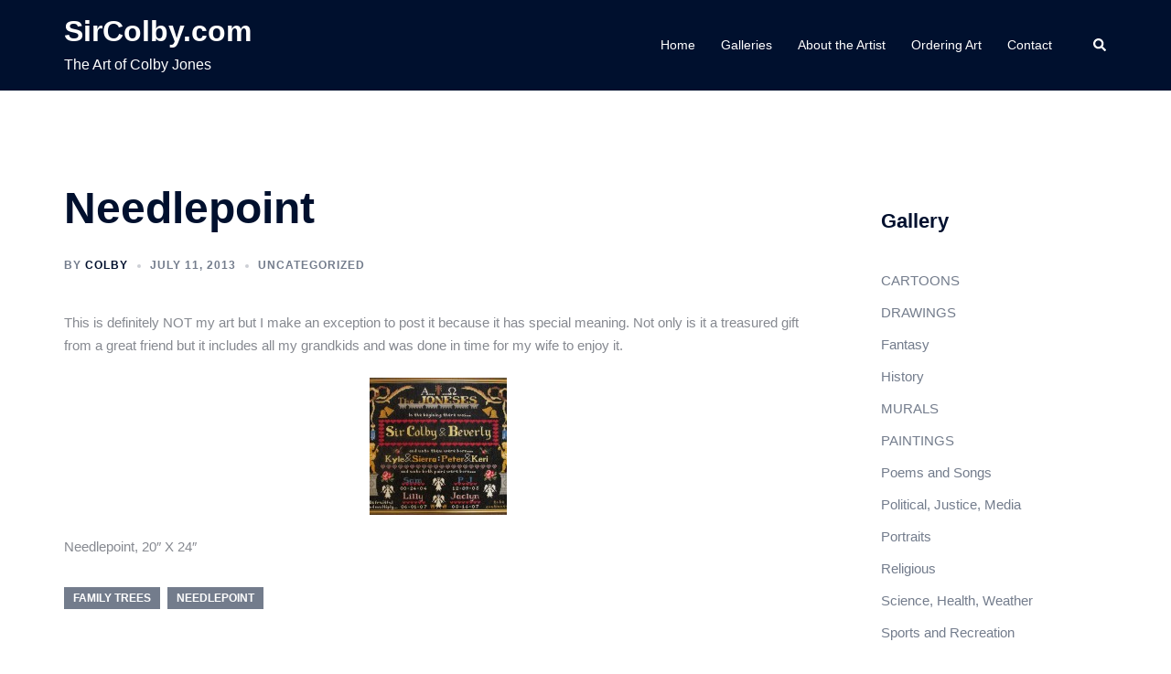

--- FILE ---
content_type: text/html; charset=UTF-8
request_url: http://sircolby.com/uncategorized/needlepoint/
body_size: 17655
content:
<!DOCTYPE html>
<html lang="en-US">
<head>
<meta charset="UTF-8">
<meta name="viewport" content="width=device-width, initial-scale=1">
<link rel="profile" href="http://gmpg.org/xfn/11">
<link rel="pingback" href="http://sircolby.com/xmlrpc.php">

<title>Needlepoint &#8211; SirColby.com</title>
<meta name='robots' content='max-image-preview:large' />
	<style>img:is([sizes="auto" i], [sizes^="auto," i]) { contain-intrinsic-size: 3000px 1500px }</style>
	<link rel="alternate" type="application/rss+xml" title="SirColby.com &raquo; Feed" href="http://sircolby.com/feed/" />
<link rel="alternate" type="application/rss+xml" title="SirColby.com &raquo; Comments Feed" href="http://sircolby.com/comments/feed/" />
<link rel="alternate" type="application/rss+xml" title="SirColby.com &raquo; Needlepoint Comments Feed" href="http://sircolby.com/uncategorized/needlepoint/feed/" />
<script type="text/javascript">
/* <![CDATA[ */
window._wpemojiSettings = {"baseUrl":"https:\/\/s.w.org\/images\/core\/emoji\/16.0.1\/72x72\/","ext":".png","svgUrl":"https:\/\/s.w.org\/images\/core\/emoji\/16.0.1\/svg\/","svgExt":".svg","source":{"concatemoji":"http:\/\/sircolby.com\/wp-includes\/js\/wp-emoji-release.min.js?ver=6.8.3"}};
/*! This file is auto-generated */
!function(s,n){var o,i,e;function c(e){try{var t={supportTests:e,timestamp:(new Date).valueOf()};sessionStorage.setItem(o,JSON.stringify(t))}catch(e){}}function p(e,t,n){e.clearRect(0,0,e.canvas.width,e.canvas.height),e.fillText(t,0,0);var t=new Uint32Array(e.getImageData(0,0,e.canvas.width,e.canvas.height).data),a=(e.clearRect(0,0,e.canvas.width,e.canvas.height),e.fillText(n,0,0),new Uint32Array(e.getImageData(0,0,e.canvas.width,e.canvas.height).data));return t.every(function(e,t){return e===a[t]})}function u(e,t){e.clearRect(0,0,e.canvas.width,e.canvas.height),e.fillText(t,0,0);for(var n=e.getImageData(16,16,1,1),a=0;a<n.data.length;a++)if(0!==n.data[a])return!1;return!0}function f(e,t,n,a){switch(t){case"flag":return n(e,"\ud83c\udff3\ufe0f\u200d\u26a7\ufe0f","\ud83c\udff3\ufe0f\u200b\u26a7\ufe0f")?!1:!n(e,"\ud83c\udde8\ud83c\uddf6","\ud83c\udde8\u200b\ud83c\uddf6")&&!n(e,"\ud83c\udff4\udb40\udc67\udb40\udc62\udb40\udc65\udb40\udc6e\udb40\udc67\udb40\udc7f","\ud83c\udff4\u200b\udb40\udc67\u200b\udb40\udc62\u200b\udb40\udc65\u200b\udb40\udc6e\u200b\udb40\udc67\u200b\udb40\udc7f");case"emoji":return!a(e,"\ud83e\udedf")}return!1}function g(e,t,n,a){var r="undefined"!=typeof WorkerGlobalScope&&self instanceof WorkerGlobalScope?new OffscreenCanvas(300,150):s.createElement("canvas"),o=r.getContext("2d",{willReadFrequently:!0}),i=(o.textBaseline="top",o.font="600 32px Arial",{});return e.forEach(function(e){i[e]=t(o,e,n,a)}),i}function t(e){var t=s.createElement("script");t.src=e,t.defer=!0,s.head.appendChild(t)}"undefined"!=typeof Promise&&(o="wpEmojiSettingsSupports",i=["flag","emoji"],n.supports={everything:!0,everythingExceptFlag:!0},e=new Promise(function(e){s.addEventListener("DOMContentLoaded",e,{once:!0})}),new Promise(function(t){var n=function(){try{var e=JSON.parse(sessionStorage.getItem(o));if("object"==typeof e&&"number"==typeof e.timestamp&&(new Date).valueOf()<e.timestamp+604800&&"object"==typeof e.supportTests)return e.supportTests}catch(e){}return null}();if(!n){if("undefined"!=typeof Worker&&"undefined"!=typeof OffscreenCanvas&&"undefined"!=typeof URL&&URL.createObjectURL&&"undefined"!=typeof Blob)try{var e="postMessage("+g.toString()+"("+[JSON.stringify(i),f.toString(),p.toString(),u.toString()].join(",")+"));",a=new Blob([e],{type:"text/javascript"}),r=new Worker(URL.createObjectURL(a),{name:"wpTestEmojiSupports"});return void(r.onmessage=function(e){c(n=e.data),r.terminate(),t(n)})}catch(e){}c(n=g(i,f,p,u))}t(n)}).then(function(e){for(var t in e)n.supports[t]=e[t],n.supports.everything=n.supports.everything&&n.supports[t],"flag"!==t&&(n.supports.everythingExceptFlag=n.supports.everythingExceptFlag&&n.supports[t]);n.supports.everythingExceptFlag=n.supports.everythingExceptFlag&&!n.supports.flag,n.DOMReady=!1,n.readyCallback=function(){n.DOMReady=!0}}).then(function(){return e}).then(function(){var e;n.supports.everything||(n.readyCallback(),(e=n.source||{}).concatemoji?t(e.concatemoji):e.wpemoji&&e.twemoji&&(t(e.twemoji),t(e.wpemoji)))}))}((window,document),window._wpemojiSettings);
/* ]]> */
</script>
<link rel='stylesheet' id='st-stylesheet-css' href='http://sircolby.com/wp-content/plugins/sydney-toolbox/css/styles.min.css?ver=20220107' type='text/css' media='all' />
<link rel='stylesheet' id='sydney-bootstrap-css' href='http://sircolby.com/wp-content/themes/sydney/css/bootstrap/bootstrap.min.css?ver=1' type='text/css' media='all' />
<style id='wp-emoji-styles-inline-css' type='text/css'>

	img.wp-smiley, img.emoji {
		display: inline !important;
		border: none !important;
		box-shadow: none !important;
		height: 1em !important;
		width: 1em !important;
		margin: 0 0.07em !important;
		vertical-align: -0.1em !important;
		background: none !important;
		padding: 0 !important;
	}
</style>
<link rel='stylesheet' id='wp-block-library-css' href='http://sircolby.com/wp-includes/css/dist/block-library/style.min.css?ver=6.8.3' type='text/css' media='all' />
<style id='classic-theme-styles-inline-css' type='text/css'>
/*! This file is auto-generated */
.wp-block-button__link{color:#fff;background-color:#32373c;border-radius:9999px;box-shadow:none;text-decoration:none;padding:calc(.667em + 2px) calc(1.333em + 2px);font-size:1.125em}.wp-block-file__button{background:#32373c;color:#fff;text-decoration:none}
</style>
<style id='global-styles-inline-css' type='text/css'>
:root{--wp--preset--aspect-ratio--square: 1;--wp--preset--aspect-ratio--4-3: 4/3;--wp--preset--aspect-ratio--3-4: 3/4;--wp--preset--aspect-ratio--3-2: 3/2;--wp--preset--aspect-ratio--2-3: 2/3;--wp--preset--aspect-ratio--16-9: 16/9;--wp--preset--aspect-ratio--9-16: 9/16;--wp--preset--color--black: #000000;--wp--preset--color--cyan-bluish-gray: #abb8c3;--wp--preset--color--white: #ffffff;--wp--preset--color--pale-pink: #f78da7;--wp--preset--color--vivid-red: #cf2e2e;--wp--preset--color--luminous-vivid-orange: #ff6900;--wp--preset--color--luminous-vivid-amber: #fcb900;--wp--preset--color--light-green-cyan: #7bdcb5;--wp--preset--color--vivid-green-cyan: #00d084;--wp--preset--color--pale-cyan-blue: #8ed1fc;--wp--preset--color--vivid-cyan-blue: #0693e3;--wp--preset--color--vivid-purple: #9b51e0;--wp--preset--gradient--vivid-cyan-blue-to-vivid-purple: linear-gradient(135deg,rgba(6,147,227,1) 0%,rgb(155,81,224) 100%);--wp--preset--gradient--light-green-cyan-to-vivid-green-cyan: linear-gradient(135deg,rgb(122,220,180) 0%,rgb(0,208,130) 100%);--wp--preset--gradient--luminous-vivid-amber-to-luminous-vivid-orange: linear-gradient(135deg,rgba(252,185,0,1) 0%,rgba(255,105,0,1) 100%);--wp--preset--gradient--luminous-vivid-orange-to-vivid-red: linear-gradient(135deg,rgba(255,105,0,1) 0%,rgb(207,46,46) 100%);--wp--preset--gradient--very-light-gray-to-cyan-bluish-gray: linear-gradient(135deg,rgb(238,238,238) 0%,rgb(169,184,195) 100%);--wp--preset--gradient--cool-to-warm-spectrum: linear-gradient(135deg,rgb(74,234,220) 0%,rgb(151,120,209) 20%,rgb(207,42,186) 40%,rgb(238,44,130) 60%,rgb(251,105,98) 80%,rgb(254,248,76) 100%);--wp--preset--gradient--blush-light-purple: linear-gradient(135deg,rgb(255,206,236) 0%,rgb(152,150,240) 100%);--wp--preset--gradient--blush-bordeaux: linear-gradient(135deg,rgb(254,205,165) 0%,rgb(254,45,45) 50%,rgb(107,0,62) 100%);--wp--preset--gradient--luminous-dusk: linear-gradient(135deg,rgb(255,203,112) 0%,rgb(199,81,192) 50%,rgb(65,88,208) 100%);--wp--preset--gradient--pale-ocean: linear-gradient(135deg,rgb(255,245,203) 0%,rgb(182,227,212) 50%,rgb(51,167,181) 100%);--wp--preset--gradient--electric-grass: linear-gradient(135deg,rgb(202,248,128) 0%,rgb(113,206,126) 100%);--wp--preset--gradient--midnight: linear-gradient(135deg,rgb(2,3,129) 0%,rgb(40,116,252) 100%);--wp--preset--font-size--small: 13px;--wp--preset--font-size--medium: 20px;--wp--preset--font-size--large: 36px;--wp--preset--font-size--x-large: 42px;--wp--preset--spacing--20: 0.44rem;--wp--preset--spacing--30: 0.67rem;--wp--preset--spacing--40: 1rem;--wp--preset--spacing--50: 1.5rem;--wp--preset--spacing--60: 2.25rem;--wp--preset--spacing--70: 3.38rem;--wp--preset--spacing--80: 5.06rem;--wp--preset--shadow--natural: 6px 6px 9px rgba(0, 0, 0, 0.2);--wp--preset--shadow--deep: 12px 12px 50px rgba(0, 0, 0, 0.4);--wp--preset--shadow--sharp: 6px 6px 0px rgba(0, 0, 0, 0.2);--wp--preset--shadow--outlined: 6px 6px 0px -3px rgba(255, 255, 255, 1), 6px 6px rgba(0, 0, 0, 1);--wp--preset--shadow--crisp: 6px 6px 0px rgba(0, 0, 0, 1);}:where(.is-layout-flex){gap: 0.5em;}:where(.is-layout-grid){gap: 0.5em;}body .is-layout-flex{display: flex;}.is-layout-flex{flex-wrap: wrap;align-items: center;}.is-layout-flex > :is(*, div){margin: 0;}body .is-layout-grid{display: grid;}.is-layout-grid > :is(*, div){margin: 0;}:where(.wp-block-columns.is-layout-flex){gap: 2em;}:where(.wp-block-columns.is-layout-grid){gap: 2em;}:where(.wp-block-post-template.is-layout-flex){gap: 1.25em;}:where(.wp-block-post-template.is-layout-grid){gap: 1.25em;}.has-black-color{color: var(--wp--preset--color--black) !important;}.has-cyan-bluish-gray-color{color: var(--wp--preset--color--cyan-bluish-gray) !important;}.has-white-color{color: var(--wp--preset--color--white) !important;}.has-pale-pink-color{color: var(--wp--preset--color--pale-pink) !important;}.has-vivid-red-color{color: var(--wp--preset--color--vivid-red) !important;}.has-luminous-vivid-orange-color{color: var(--wp--preset--color--luminous-vivid-orange) !important;}.has-luminous-vivid-amber-color{color: var(--wp--preset--color--luminous-vivid-amber) !important;}.has-light-green-cyan-color{color: var(--wp--preset--color--light-green-cyan) !important;}.has-vivid-green-cyan-color{color: var(--wp--preset--color--vivid-green-cyan) !important;}.has-pale-cyan-blue-color{color: var(--wp--preset--color--pale-cyan-blue) !important;}.has-vivid-cyan-blue-color{color: var(--wp--preset--color--vivid-cyan-blue) !important;}.has-vivid-purple-color{color: var(--wp--preset--color--vivid-purple) !important;}.has-black-background-color{background-color: var(--wp--preset--color--black) !important;}.has-cyan-bluish-gray-background-color{background-color: var(--wp--preset--color--cyan-bluish-gray) !important;}.has-white-background-color{background-color: var(--wp--preset--color--white) !important;}.has-pale-pink-background-color{background-color: var(--wp--preset--color--pale-pink) !important;}.has-vivid-red-background-color{background-color: var(--wp--preset--color--vivid-red) !important;}.has-luminous-vivid-orange-background-color{background-color: var(--wp--preset--color--luminous-vivid-orange) !important;}.has-luminous-vivid-amber-background-color{background-color: var(--wp--preset--color--luminous-vivid-amber) !important;}.has-light-green-cyan-background-color{background-color: var(--wp--preset--color--light-green-cyan) !important;}.has-vivid-green-cyan-background-color{background-color: var(--wp--preset--color--vivid-green-cyan) !important;}.has-pale-cyan-blue-background-color{background-color: var(--wp--preset--color--pale-cyan-blue) !important;}.has-vivid-cyan-blue-background-color{background-color: var(--wp--preset--color--vivid-cyan-blue) !important;}.has-vivid-purple-background-color{background-color: var(--wp--preset--color--vivid-purple) !important;}.has-black-border-color{border-color: var(--wp--preset--color--black) !important;}.has-cyan-bluish-gray-border-color{border-color: var(--wp--preset--color--cyan-bluish-gray) !important;}.has-white-border-color{border-color: var(--wp--preset--color--white) !important;}.has-pale-pink-border-color{border-color: var(--wp--preset--color--pale-pink) !important;}.has-vivid-red-border-color{border-color: var(--wp--preset--color--vivid-red) !important;}.has-luminous-vivid-orange-border-color{border-color: var(--wp--preset--color--luminous-vivid-orange) !important;}.has-luminous-vivid-amber-border-color{border-color: var(--wp--preset--color--luminous-vivid-amber) !important;}.has-light-green-cyan-border-color{border-color: var(--wp--preset--color--light-green-cyan) !important;}.has-vivid-green-cyan-border-color{border-color: var(--wp--preset--color--vivid-green-cyan) !important;}.has-pale-cyan-blue-border-color{border-color: var(--wp--preset--color--pale-cyan-blue) !important;}.has-vivid-cyan-blue-border-color{border-color: var(--wp--preset--color--vivid-cyan-blue) !important;}.has-vivid-purple-border-color{border-color: var(--wp--preset--color--vivid-purple) !important;}.has-vivid-cyan-blue-to-vivid-purple-gradient-background{background: var(--wp--preset--gradient--vivid-cyan-blue-to-vivid-purple) !important;}.has-light-green-cyan-to-vivid-green-cyan-gradient-background{background: var(--wp--preset--gradient--light-green-cyan-to-vivid-green-cyan) !important;}.has-luminous-vivid-amber-to-luminous-vivid-orange-gradient-background{background: var(--wp--preset--gradient--luminous-vivid-amber-to-luminous-vivid-orange) !important;}.has-luminous-vivid-orange-to-vivid-red-gradient-background{background: var(--wp--preset--gradient--luminous-vivid-orange-to-vivid-red) !important;}.has-very-light-gray-to-cyan-bluish-gray-gradient-background{background: var(--wp--preset--gradient--very-light-gray-to-cyan-bluish-gray) !important;}.has-cool-to-warm-spectrum-gradient-background{background: var(--wp--preset--gradient--cool-to-warm-spectrum) !important;}.has-blush-light-purple-gradient-background{background: var(--wp--preset--gradient--blush-light-purple) !important;}.has-blush-bordeaux-gradient-background{background: var(--wp--preset--gradient--blush-bordeaux) !important;}.has-luminous-dusk-gradient-background{background: var(--wp--preset--gradient--luminous-dusk) !important;}.has-pale-ocean-gradient-background{background: var(--wp--preset--gradient--pale-ocean) !important;}.has-electric-grass-gradient-background{background: var(--wp--preset--gradient--electric-grass) !important;}.has-midnight-gradient-background{background: var(--wp--preset--gradient--midnight) !important;}.has-small-font-size{font-size: var(--wp--preset--font-size--small) !important;}.has-medium-font-size{font-size: var(--wp--preset--font-size--medium) !important;}.has-large-font-size{font-size: var(--wp--preset--font-size--large) !important;}.has-x-large-font-size{font-size: var(--wp--preset--font-size--x-large) !important;}
:where(.wp-block-post-template.is-layout-flex){gap: 1.25em;}:where(.wp-block-post-template.is-layout-grid){gap: 1.25em;}
:where(.wp-block-columns.is-layout-flex){gap: 2em;}:where(.wp-block-columns.is-layout-grid){gap: 2em;}
:root :where(.wp-block-pullquote){font-size: 1.5em;line-height: 1.6;}
</style>
<link rel='stylesheet' id='wpcf-css' href='http://sircolby.com/wp-content/plugins/wp-contact-form/wpcf.css?ver=20110218' type='text/css' media='all' />
<link rel='stylesheet' id='sydney-style-css' href='http://sircolby.com/wp-content/themes/sydney/style.css?ver=20230821' type='text/css' media='all' />
<!--[if lte IE 9]>
<link rel='stylesheet' id='sydney-ie9-css' href='http://sircolby.com/wp-content/themes/sydney/css/ie9.css?ver=6.8.3' type='text/css' media='all' />
<![endif]-->
<link rel='stylesheet' id='sydney-elementor-css' href='http://sircolby.com/wp-content/themes/sydney/css/components/elementor.min.css?ver=20220824' type='text/css' media='all' />
<link rel='stylesheet' id='sydney-comments-css' href='http://sircolby.com/wp-content/themes/sydney/css/components/comments.min.css?ver=20220824' type='text/css' media='all' />
<link rel='stylesheet' id='sydney-style-min-css' href='http://sircolby.com/wp-content/themes/sydney/css/styles.min.css?ver=20230829' type='text/css' media='all' />
<style id='sydney-style-min-inline-css' type='text/css'>
.site-header{background-color:rgba(38,50,70,0.9);}.woocommerce ul.products li.product{text-align:center;}html{scroll-behavior:smooth;}.header-image{background-size:cover;}.header-image{height:300px;}:root{--sydney-global-color-1:#348929;--sydney-global-color-2:#b73d3d;--sydney-global-color-3:#233452;--sydney-global-color-4:#00102E;--sydney-global-color-5:#737C8C;--sydney-global-color-6:#00102E;--sydney-global-color-7:#F4F5F7;--sydney-global-color-8:#dbdbdb;--sydney-global-color-9:#ffffff;}.llms-student-dashboard .llms-button-secondary:hover,.llms-button-action:hover,.read-more-gt,.widget-area .widget_fp_social a,#mainnav ul li a:hover,.sydney_contact_info_widget span,.roll-team .team-content .name,.roll-team .team-item .team-pop .team-social li:hover a,.roll-infomation li.address:before,.roll-infomation li.phone:before,.roll-infomation li.email:before,.roll-testimonials .name,.roll-button.border,.roll-button:hover,.roll-icon-list .icon i,.roll-icon-list .content h3 a:hover,.roll-icon-box.white .content h3 a,.roll-icon-box .icon i,.roll-icon-box .content h3 a:hover,.switcher-container .switcher-icon a:focus,.go-top:hover,.hentry .meta-post a:hover,#mainnav > ul > li > a.active,#mainnav > ul > li > a:hover,button:hover,input[type="button"]:hover,input[type="reset"]:hover,input[type="submit"]:hover,.text-color,.social-menu-widget a,.social-menu-widget a:hover,.archive .team-social li a,a,h1 a,h2 a,h3 a,h4 a,h5 a,h6 a,.classic-alt .meta-post a,.single .hentry .meta-post a,.content-area.modern .hentry .meta-post span:before,.content-area.modern .post-cat{color:var(--sydney-global-color-1)}.llms-student-dashboard .llms-button-secondary,.llms-button-action,.woocommerce #respond input#submit,.woocommerce a.button,.woocommerce button.button,.woocommerce input.button,.project-filter li a.active,.project-filter li a:hover,.preloader .pre-bounce1,.preloader .pre-bounce2,.roll-team .team-item .team-pop,.roll-progress .progress-animate,.roll-socials li a:hover,.roll-project .project-item .project-pop,.roll-project .project-filter li.active,.roll-project .project-filter li:hover,.roll-button.light:hover,.roll-button.border:hover,.roll-button,.roll-icon-box.white .icon,.owl-theme .owl-controls .owl-page.active span,.owl-theme .owl-controls.clickable .owl-page:hover span,.go-top,.bottom .socials li:hover a,.sidebar .widget:before,.blog-pagination ul li.active,.blog-pagination ul li:hover a,.content-area .hentry:after,.text-slider .maintitle:after,.error-wrap #search-submit:hover,#mainnav .sub-menu li:hover > a,#mainnav ul li ul:after,button,input[type="button"],input[type="reset"],input[type="submit"],.panel-grid-cell .widget-title:after,.cart-amount{background-color:var(--sydney-global-color-1)}.llms-student-dashboard .llms-button-secondary,.llms-student-dashboard .llms-button-secondary:hover,.llms-button-action,.llms-button-action:hover,.roll-socials li a:hover,.roll-socials li a,.roll-button.light:hover,.roll-button.border,.roll-button,.roll-icon-list .icon,.roll-icon-box .icon,.owl-theme .owl-controls .owl-page span,.comment .comment-detail,.widget-tags .tag-list a:hover,.blog-pagination ul li,.error-wrap #search-submit:hover,textarea:focus,input[type="text"]:focus,input[type="password"]:focus,input[type="datetime"]:focus,input[type="datetime-local"]:focus,input[type="date"]:focus,input[type="month"]:focus,input[type="time"]:focus,input[type="week"]:focus,input[type="number"]:focus,input[type="email"]:focus,input[type="url"]:focus,input[type="search"]:focus,input[type="tel"]:focus,input[type="color"]:focus,button,input[type="button"],input[type="reset"],input[type="submit"],.archive .team-social li a{border-color:var(--sydney-global-color-1)}.sydney_contact_info_widget span{fill:var(--sydney-global-color-1);}.go-top:hover svg{stroke:var(--sydney-global-color-1);}.site-header.float-header{background-color:rgba(38,50,70,0.9);}@media only screen and (max-width:1024px){.site-header{background-color:#263246;}}#mainnav ul li a,#mainnav ul li::before{color:#ffffff}#mainnav .sub-menu li a{color:#ffffff}#mainnav .sub-menu li a{background:#263246}.text-slider .maintitle,.text-slider .subtitle{color:#ffffff}body{color:#868990}#secondary{background-color:#ffffff}#secondary,#secondary a{color:#737C8C}.btn-menu .sydney-svg-icon{fill:#ffffff}#mainnav ul li a:hover,.main-header #mainnav .menu > li > a:hover{color:#ffffff}.overlay{background-color:#000000}.page-wrap{padding-top:100px;}.page-wrap{padding-bottom:100px;}@media only screen and (max-width:1025px){.mobile-slide{display:block;}.slide-item{background-image:none !important;}.header-slider{}.slide-item{height:auto !important;}.slide-inner{min-height:initial;}}.go-top.show{border-radius:2px;bottom:10px;}.go-top.position-right{right:20px;}.go-top.position-left{left:20px;}.go-top{background-color:;}.go-top:hover{background-color:;}.go-top{color:;}.go-top svg{stroke:;}.go-top:hover{color:;}.go-top:hover svg{stroke:;}.go-top .sydney-svg-icon,.go-top .sydney-svg-icon svg{width:16px;height:16px;}.go-top{padding:15px;}.site-info{border-top:0;}.footer-widgets-grid{gap:30px;}@media (min-width:992px){.footer-widgets-grid{padding-top:95px;padding-bottom:95px;}}@media (min-width:576px) and (max-width:991px){.footer-widgets-grid{padding-top:60px;padding-bottom:60px;}}@media (max-width:575px){.footer-widgets-grid{padding-top:60px;padding-bottom:60px;}}@media (min-width:992px){.sidebar-column .widget .widget-title{font-size:22px;}}@media (min-width:576px) and (max-width:991px){.sidebar-column .widget .widget-title{font-size:22px;}}@media (max-width:575px){.sidebar-column .widget .widget-title{font-size:22px;}}@media (min-width:992px){.footer-widgets{font-size:16px;}}@media (min-width:576px) and (max-width:991px){.footer-widgets{font-size:16px;}}@media (max-width:575px){.footer-widgets{font-size:16px;}}.footer-widgets{background-color:#263246;}.sidebar-column .widget .widget-title{color:;}.sidebar-column .widget h1,.sidebar-column .widget h2,.sidebar-column .widget h3,.sidebar-column .widget h4,.sidebar-column .widget h5,.sidebar-column .widget h6{color:;}.sidebar-column .widget{color:#868990;}.sidebar-column .widget a{color:;}.sidebar-column .widget a:hover{color:;}.site-footer{background-color:#1d2738;}.site-info,.site-info a{color:#868990;}.site-info .sydney-svg-icon svg{fill:#868990;}.site-info{padding-top:20px;padding-bottom:20px;}@media (min-width:992px){button,.roll-button,a.button,.wp-block-button__link,input[type="button"],input[type="reset"],input[type="submit"]{padding-top:12px;padding-bottom:12px;}}@media (min-width:576px) and (max-width:991px){button,.roll-button,a.button,.wp-block-button__link,input[type="button"],input[type="reset"],input[type="submit"]{padding-top:12px;padding-bottom:12px;}}@media (max-width:575px){button,.roll-button,a.button,.wp-block-button__link,input[type="button"],input[type="reset"],input[type="submit"]{padding-top:12px;padding-bottom:12px;}}@media (min-width:992px){button,.roll-button,a.button,.wp-block-button__link,input[type="button"],input[type="reset"],input[type="submit"]{padding-left:35px;padding-right:35px;}}@media (min-width:576px) and (max-width:991px){button,.roll-button,a.button,.wp-block-button__link,input[type="button"],input[type="reset"],input[type="submit"]{padding-left:35px;padding-right:35px;}}@media (max-width:575px){button,.roll-button,a.button,.wp-block-button__link,input[type="button"],input[type="reset"],input[type="submit"]{padding-left:35px;padding-right:35px;}}button,.roll-button,a.button,.wp-block-button__link,input[type="button"],input[type="reset"],input[type="submit"]{border-radius:0;}@media (min-width:992px){button,.roll-button,a.button,.wp-block-button__link,input[type="button"],input[type="reset"],input[type="submit"]{font-size:14px;}}@media (min-width:576px) and (max-width:991px){button,.roll-button,a.button,.wp-block-button__link,input[type="button"],input[type="reset"],input[type="submit"]{font-size:14px;}}@media (max-width:575px){button,.roll-button,a.button,.wp-block-button__link,input[type="button"],input[type="reset"],input[type="submit"]{font-size:14px;}}button,.roll-button,a.button,.wp-block-button__link,input[type="button"],input[type="reset"],input[type="submit"]{text-transform:uppercase;}button,div.wpforms-container-full .wpforms-form input[type=submit],div.wpforms-container-full .wpforms-form button[type=submit],div.wpforms-container-full .wpforms-form .wpforms-page-button,.roll-button,a.button,.wp-block-button__link,input[type="button"],input[type="reset"],input[type="submit"]{background-color:;}button:hover,div.wpforms-container-full .wpforms-form input[type=submit]:hover,div.wpforms-container-full .wpforms-form button[type=submit]:hover,div.wpforms-container-full .wpforms-form .wpforms-page-button:hover,.roll-button:hover,a.button:hover,.wp-block-button__link:hover,input[type="button"]:hover,input[type="reset"]:hover,input[type="submit"]:hover{background-color:;}button,div.wpforms-container-full .wpforms-form input[type=submit],div.wpforms-container-full .wpforms-form button[type=submit],div.wpforms-container-full .wpforms-form .wpforms-page-button,.checkout-button.button,a.button,.wp-block-button__link,input[type="button"],input[type="reset"],input[type="submit"]{color:;}button:hover,div.wpforms-container-full .wpforms-form input[type=submit]:hover,div.wpforms-container-full .wpforms-form button[type=submit]:hover,div.wpforms-container-full .wpforms-form .wpforms-page-button:hover,.roll-button:hover,a.button:hover,.wp-block-button__link:hover,input[type="button"]:hover,input[type="reset"]:hover,input[type="submit"]:hover{color:;}.is-style-outline .wp-block-button__link,div.wpforms-container-full .wpforms-form input[type=submit],div.wpforms-container-full .wpforms-form button[type=submit],div.wpforms-container-full .wpforms-form .wpforms-page-button,.roll-button,.wp-block-button__link.is-style-outline,button,a.button,.wp-block-button__link,input[type="button"],input[type="reset"],input[type="submit"]{border-color:;}button:hover,div.wpforms-container-full .wpforms-form input[type=submit]:hover,div.wpforms-container-full .wpforms-form button[type=submit]:hover,div.wpforms-container-full .wpforms-form .wpforms-page-button:hover,.roll-button:hover,a.button:hover,.wp-block-button__link:hover,input[type="button"]:hover,input[type="reset"]:hover,input[type="submit"]:hover{border-color:;}.posts-layout .list-image{width:30%;}.posts-layout .list-content{width:70%;}.content-area:not(.layout4):not(.layout6) .posts-layout .entry-thumb{margin:0 0 24px 0;}.layout4 .entry-thumb,.layout6 .entry-thumb{margin:0 24px 0 0;}.layout6 article:nth-of-type(even) .list-image .entry-thumb{margin:0 0 0 24px;}.posts-layout .entry-header{margin-bottom:24px;}.posts-layout .entry-meta.below-excerpt{margin:15px 0 0;}.posts-layout .entry-meta.above-title{margin:0 0 15px;}.single .entry-header .entry-title{color:;}.single .entry-header .entry-meta,.single .entry-header .entry-meta a{color:;}@media (min-width:992px){.single .entry-meta{font-size:12px;}}@media (min-width:576px) and (max-width:991px){.single .entry-meta{font-size:12px;}}@media (max-width:575px){.single .entry-meta{font-size:12px;}}@media (min-width:992px){.single .entry-header .entry-title{font-size:48px;}}@media (min-width:576px) and (max-width:991px){.single .entry-header .entry-title{font-size:32px;}}@media (max-width:575px){.single .entry-header .entry-title{font-size:32px;}}.posts-layout .entry-post{color:#233452;}.posts-layout .entry-title a{color:#00102E;}.posts-layout .author,.posts-layout .entry-meta a{color:#737C8C;}@media (min-width:992px){.posts-layout .entry-post{font-size:16px;}}@media (min-width:576px) and (max-width:991px){.posts-layout .entry-post{font-size:16px;}}@media (max-width:575px){.posts-layout .entry-post{font-size:16px;}}@media (min-width:992px){.posts-layout .entry-meta{font-size:12px;}}@media (min-width:576px) and (max-width:991px){.posts-layout .entry-meta{font-size:12px;}}@media (max-width:575px){.posts-layout .entry-meta{font-size:12px;}}@media (min-width:992px){.posts-layout .entry-title{font-size:32px;}}@media (min-width:576px) and (max-width:991px){.posts-layout .entry-title{font-size:32px;}}@media (max-width:575px){.posts-layout .entry-title{font-size:32px;}}.single .entry-header{margin-bottom:40px;}.single .entry-thumb{margin-bottom:40px;}.single .entry-meta-above{margin-bottom:24px;}.single .entry-meta-below{margin-top:24px;}@media (min-width:992px){.custom-logo-link img{max-width:180px;}}@media (min-width:576px) and (max-width:991px){.custom-logo-link img{max-width:100px;}}@media (max-width:575px){.custom-logo-link img{max-width:100px;}}.main-header,.bottom-header-row{border-bottom:0 solid rgba(255,255,255,0.1);}.header_layout_3,.header_layout_4,.header_layout_5{border-bottom:1px solid rgba(255,255,255,0.1);}.main-header,.header-search-form{background-color:;}.main-header.sticky-active{background-color:;}.main-header .site-title a,.main-header .site-description,.main-header #mainnav .menu > li > a,#mainnav .nav-menu > li > a,.main-header .header-contact a{color:;}.main-header .sydney-svg-icon svg,.main-header .dropdown-symbol .sydney-svg-icon svg{fill:;}.sticky-active .main-header .site-title a,.sticky-active .main-header .site-description,.sticky-active .main-header #mainnav .menu > li > a,.sticky-active .main-header .header-contact a,.sticky-active .main-header .logout-link,.sticky-active .main-header .html-item,.sticky-active .main-header .sydney-login-toggle{color:;}.sticky-active .main-header .sydney-svg-icon svg,.sticky-active .main-header .dropdown-symbol .sydney-svg-icon svg{fill:;}.bottom-header-row{background-color:;}.bottom-header-row,.bottom-header-row .header-contact a,.bottom-header-row #mainnav .menu > li > a{color:;}.bottom-header-row #mainnav .menu > li > a:hover{color:;}.bottom-header-row .header-item svg,.dropdown-symbol .sydney-svg-icon svg{fill:;}.main-header .main-header-inner,.main-header .top-header-row{padding-top:15px;padding-bottom:15px;}.bottom-header-inner{padding-top:15px;padding-bottom:15px;}.bottom-header-row #mainnav ul ul li,.main-header #mainnav ul ul li{background-color:;}.bottom-header-row #mainnav ul ul li a,.bottom-header-row #mainnav ul ul li:hover a,.main-header #mainnav ul ul li:hover a,.main-header #mainnav ul ul li a{color:;}.bottom-header-row #mainnav ul ul li svg,.main-header #mainnav ul ul li svg{fill:;}#mainnav .sub-menu li:hover>a,.main-header #mainnav ul ul li:hover>a{color:;}.main-header-cart .count-number{color:;}.main-header-cart .widget_shopping_cart .widgettitle:after,.main-header-cart .widget_shopping_cart .woocommerce-mini-cart__buttons:before{background-color:rgba(33,33,33,0.9);}.sydney-offcanvas-menu .mainnav ul li{text-align:left;}.sydney-offcanvas-menu .mainnav a{padding:10px 0;}#masthead-mobile{background-color:;}#masthead-mobile .site-description,#masthead-mobile a:not(.button){color:;}#masthead-mobile svg{fill:;}.mobile-header{padding-top:15px;padding-bottom:15px;}.sydney-offcanvas-menu{background-color:;}.sydney-offcanvas-menu,.sydney-offcanvas-menu #mainnav a:not(.button),.sydney-offcanvas-menu a:not(.button){color:;}.sydney-offcanvas-menu svg,.sydney-offcanvas-menu .dropdown-symbol .sydney-svg-icon svg{fill:;}@media (min-width:992px){.site-logo{max-height:100px;}}@media (min-width:576px) and (max-width:991px){.site-logo{max-height:100px;}}@media (max-width:575px){.site-logo{max-height:100px;}}.site-title a,.site-title a:visited,.main-header .site-title a,.main-header .site-title a:visited{color:}.site-description,.main-header .site-description{color:}@media (min-width:992px){.site-title{font-size:32px;}}@media (min-width:576px) and (max-width:991px){.site-title{font-size:24px;}}@media (max-width:575px){.site-title{font-size:20px;}}@media (min-width:992px){.site-description{font-size:16px;}}@media (min-width:576px) and (max-width:991px){.site-description{font-size:16px;}}@media (max-width:575px){.site-description{font-size:16px;}}h1,h2,h3,h4,h5,h6,.site-title{text-decoration:;text-transform:;font-style:;line-height:1.2;letter-spacing:px;}@media (min-width:992px){h1:not(.site-title){font-size:44px;}}@media (min-width:576px) and (max-width:991px){h1:not(.site-title){font-size:42px;}}@media (max-width:575px){h1:not(.site-title){font-size:32px;}}@media (min-width:992px){h2{font-size:22px;}}@media (min-width:576px) and (max-width:991px){h2{font-size:32px;}}@media (max-width:575px){h2{font-size:24px;}}@media (min-width:992px){h3{font-size:16px;}}@media (min-width:576px) and (max-width:991px){h3{font-size:24px;}}@media (max-width:575px){h3{font-size:20px;}}@media (min-width:992px){h4{font-size:14px;}}@media (min-width:576px) and (max-width:991px){h4{font-size:18px;}}@media (max-width:575px){h4{font-size:16px;}}@media (min-width:992px){h5{font-size:20px;}}@media (min-width:576px) and (max-width:991px){h5{font-size:16px;}}@media (max-width:575px){h5{font-size:16px;}}@media (min-width:992px){h6{font-size:18px;}}@media (min-width:576px) and (max-width:991px){h6{font-size:16px;}}@media (max-width:575px){h6{font-size:16px;}}p,.posts-layout .entry-post{text-decoration:}body,.posts-layout .entry-post{text-transform:;font-style:;line-height:1.68;letter-spacing:px;}@media (min-width:992px){body{font-size:15px;}}@media (min-width:576px) and (max-width:991px){body{font-size:16px;}}@media (max-width:575px){body{font-size:16px;}}@media (min-width:992px){.woocommerce div.product .product-gallery-summary .entry-title{font-size:32px;}}@media (min-width:576px) and (max-width:991px){.woocommerce div.product .product-gallery-summary .entry-title{font-size:32px;}}@media (max-width:575px){.woocommerce div.product .product-gallery-summary .entry-title{font-size:32px;}}@media (min-width:992px){.woocommerce div.product .product-gallery-summary .price .amount{font-size:24px;}}@media (min-width:576px) and (max-width:991px){.woocommerce div.product .product-gallery-summary .price .amount{font-size:24px;}}@media (max-width:575px){.woocommerce div.product .product-gallery-summary .price .amount{font-size:24px;}}.woocommerce ul.products li.product .col-md-7 > *,.woocommerce ul.products li.product .col-md-8 > *,.woocommerce ul.products li.product > *{margin-bottom:12px;}.wc-block-grid__product-onsale,span.onsale{border-radius:0;top:20px!important;left:20px!important;}.wc-block-grid__product-onsale,.products span.onsale{left:auto!important;right:20px;}.wc-block-grid__product-onsale,span.onsale{color:;}.wc-block-grid__product-onsale,span.onsale{background-color:;}ul.wc-block-grid__products li.wc-block-grid__product .wc-block-grid__product-title,ul.wc-block-grid__products li.wc-block-grid__product .woocommerce-loop-product__title,ul.wc-block-grid__products li.product .wc-block-grid__product-title,ul.wc-block-grid__products li.product .woocommerce-loop-product__title,ul.products li.wc-block-grid__product .wc-block-grid__product-title,ul.products li.wc-block-grid__product .woocommerce-loop-product__title,ul.products li.product .wc-block-grid__product-title,ul.products li.product .woocommerce-loop-product__title,ul.products li.product .woocommerce-loop-category__title,.woocommerce-loop-product__title .botiga-wc-loop-product__title{color:;}a.wc-forward:not(.checkout-button){color:;}a.wc-forward:not(.checkout-button):hover{color:;}.woocommerce-pagination li .page-numbers:hover{color:;}.woocommerce-sorting-wrapper{border-color:rgba(33,33,33,0.9);}ul.products li.product-category .woocommerce-loop-category__title{text-align:center;}ul.products li.product-category > a,ul.products li.product-category > a > img{border-radius:0;}.entry-content a:not(.button):not(.elementor-button-link){color:;}.entry-content a:not(.button):not(.elementor-button-link):hover{color:;}h1{color:;}h2{color:;}h3{color:;}h4{color:;}h5{color:;}h6{color:;}div.wpforms-container-full .wpforms-form input[type=date],div.wpforms-container-full .wpforms-form input[type=datetime],div.wpforms-container-full .wpforms-form input[type=datetime-local],div.wpforms-container-full .wpforms-form input[type=email],div.wpforms-container-full .wpforms-form input[type=month],div.wpforms-container-full .wpforms-form input[type=number],div.wpforms-container-full .wpforms-form input[type=password],div.wpforms-container-full .wpforms-form input[type=range],div.wpforms-container-full .wpforms-form input[type=search],div.wpforms-container-full .wpforms-form input[type=tel],div.wpforms-container-full .wpforms-form input[type=text],div.wpforms-container-full .wpforms-form input[type=time],div.wpforms-container-full .wpforms-form input[type=url],div.wpforms-container-full .wpforms-form input[type=week],div.wpforms-container-full .wpforms-form select,div.wpforms-container-full .wpforms-form textarea,input[type="text"],input[type="email"],input[type="url"],input[type="password"],input[type="search"],input[type="number"],input[type="tel"],input[type="range"],input[type="date"],input[type="month"],input[type="week"],input[type="time"],input[type="datetime"],input[type="datetime-local"],input[type="color"],textarea,select,.woocommerce .select2-container .select2-selection--single,.woocommerce-page .select2-container .select2-selection--single,input[type="text"]:focus,input[type="email"]:focus,input[type="url"]:focus,input[type="password"]:focus,input[type="search"]:focus,input[type="number"]:focus,input[type="tel"]:focus,input[type="range"]:focus,input[type="date"]:focus,input[type="month"]:focus,input[type="week"]:focus,input[type="time"]:focus,input[type="datetime"]:focus,input[type="datetime-local"]:focus,input[type="color"]:focus,textarea:focus,select:focus,.woocommerce .select2-container .select2-selection--single:focus,.woocommerce-page .select2-container .select2-selection--single:focus,.select2-container--default .select2-selection--single .select2-selection__rendered,.wp-block-search .wp-block-search__input,.wp-block-search .wp-block-search__input:focus{color:;}div.wpforms-container-full .wpforms-form input[type=date],div.wpforms-container-full .wpforms-form input[type=datetime],div.wpforms-container-full .wpforms-form input[type=datetime-local],div.wpforms-container-full .wpforms-form input[type=email],div.wpforms-container-full .wpforms-form input[type=month],div.wpforms-container-full .wpforms-form input[type=number],div.wpforms-container-full .wpforms-form input[type=password],div.wpforms-container-full .wpforms-form input[type=range],div.wpforms-container-full .wpforms-form input[type=search],div.wpforms-container-full .wpforms-form input[type=tel],div.wpforms-container-full .wpforms-form input[type=text],div.wpforms-container-full .wpforms-form input[type=time],div.wpforms-container-full .wpforms-form input[type=url],div.wpforms-container-full .wpforms-form input[type=week],div.wpforms-container-full .wpforms-form select,div.wpforms-container-full .wpforms-form textarea,input[type="text"],input[type="email"],input[type="url"],input[type="password"],input[type="search"],input[type="number"],input[type="tel"],input[type="range"],input[type="date"],input[type="month"],input[type="week"],input[type="time"],input[type="datetime"],input[type="datetime-local"],input[type="color"],textarea,select,.woocommerce .select2-container .select2-selection--single,.woocommerce-page .select2-container .select2-selection--single,.woocommerce-cart .woocommerce-cart-form .actions .coupon input[type="text"]{background-color:;}div.wpforms-container-full .wpforms-form input[type=date],div.wpforms-container-full .wpforms-form input[type=datetime],div.wpforms-container-full .wpforms-form input[type=datetime-local],div.wpforms-container-full .wpforms-form input[type=email],div.wpforms-container-full .wpforms-form input[type=month],div.wpforms-container-full .wpforms-form input[type=number],div.wpforms-container-full .wpforms-form input[type=password],div.wpforms-container-full .wpforms-form input[type=range],div.wpforms-container-full .wpforms-form input[type=search],div.wpforms-container-full .wpforms-form input[type=tel],div.wpforms-container-full .wpforms-form input[type=text],div.wpforms-container-full .wpforms-form input[type=time],div.wpforms-container-full .wpforms-form input[type=url],div.wpforms-container-full .wpforms-form input[type=week],div.wpforms-container-full .wpforms-form select,div.wpforms-container-full .wpforms-form textarea,input[type="text"],input[type="email"],input[type="url"],input[type="password"],input[type="search"],input[type="number"],input[type="tel"],input[type="range"],input[type="date"],input[type="month"],input[type="week"],input[type="time"],input[type="datetime"],input[type="datetime-local"],input[type="color"],textarea,select,.woocommerce .select2-container .select2-selection--single,.woocommerce-page .select2-container .select2-selection--single,.woocommerce-account fieldset,.woocommerce-account .woocommerce-form-login,.woocommerce-account .woocommerce-form-register,.woocommerce-cart .woocommerce-cart-form .actions .coupon input[type="text"],.wp-block-search .wp-block-search__input{border-color:;}input::placeholder{color:;opacity:1;}input:-ms-input-placeholder{color:;}input::-ms-input-placeholder{color:;}
:root{--e-global-color-global_color_1:#348929;--e-global-color-global_color_2:#b73d3d;--e-global-color-global_color_3:#233452;--e-global-color-global_color_4:#00102E;--e-global-color-global_color_5:#737C8C;--e-global-color-global_color_6:#00102E;--e-global-color-global_color_7:#F4F5F7;--e-global-color-global_color_8:#dbdbdb;--e-global-color-global_color_9:#ffffff;}
</style>
<script type="text/javascript" src="http://sircolby.com/wp-includes/js/jquery/jquery.min.js?ver=3.7.1" id="jquery-core-js"></script>
<script type="text/javascript" src="http://sircolby.com/wp-includes/js/jquery/jquery-migrate.min.js?ver=3.4.1" id="jquery-migrate-js"></script>
<link rel="https://api.w.org/" href="http://sircolby.com/wp-json/" /><link rel="alternate" title="JSON" type="application/json" href="http://sircolby.com/wp-json/wp/v2/posts/4908" /><link rel="EditURI" type="application/rsd+xml" title="RSD" href="http://sircolby.com/xmlrpc.php?rsd" />
<meta name="generator" content="WordPress 6.8.3" />
<link rel="canonical" href="http://sircolby.com/uncategorized/needlepoint/" />
<link rel='shortlink' href='http://sircolby.com/?p=4908' />
<link rel="alternate" title="oEmbed (JSON)" type="application/json+oembed" href="http://sircolby.com/wp-json/oembed/1.0/embed?url=http%3A%2F%2Fsircolby.com%2Funcategorized%2Fneedlepoint%2F" />
<link rel="alternate" title="oEmbed (XML)" type="text/xml+oembed" href="http://sircolby.com/wp-json/oembed/1.0/embed?url=http%3A%2F%2Fsircolby.com%2Funcategorized%2Fneedlepoint%2F&#038;format=xml" />
			<style>
				.sydney-svg-icon {
					display: inline-block;
					width: 16px;
					height: 16px;
					vertical-align: middle;
					line-height: 1;
				}
				.team-item .team-social li .sydney-svg-icon {
					width: 14px;
				}
				.roll-team:not(.style1) .team-item .team-social li .sydney-svg-icon {
					fill: #fff;
				}
				.team-item .team-social li:hover .sydney-svg-icon {
					fill: #000;
				}
				.team_hover_edits .team-social li a .sydney-svg-icon {
					fill: #000;
				}
				.team_hover_edits .team-social li:hover a .sydney-svg-icon {
					fill: #fff;
				}	
				.single-sydney-projects .entry-thumb {
					text-align: left;
				}	

			</style>
		<meta name="generator" content="Elementor 3.18.3; features: e_dom_optimization, e_optimized_assets_loading, additional_custom_breakpoints, block_editor_assets_optimize, e_image_loading_optimization; settings: css_print_method-external, google_font-enabled, font_display-auto">
</head>

<body class="wp-singular post-template-default single single-post postid-4908 single-format-standard wp-theme-sydney menu-inline elementor-default elementor-kit-7883" >

<span id="toptarget"></span>

	<div class="preloader">
	    <div class="spinner">
	        <div class="pre-bounce1"></div>
	        <div class="pre-bounce2"></div>
	    </div>
	</div>
	

<div id="page" class="hfeed site">
	<a class="skip-link screen-reader-text" href="#content">Skip to content</a>

	<div class="header-clone"></div>	

	
							<header id="masthead" class="main-header header_layout_2 sticky-header sticky-always">
					<div class="container">
						<div class="site-header-inner">
							<div class="row valign">
								<div class="header-col">
												<div class="site-branding">

													<p class="site-title"><a href="http://sircolby.com/" rel="home">SirColby.com</a></p>
								<p class="site-description">The Art of Colby Jones</p>
								
			</div><!-- .site-branding -->
											</div>
								<div class="header-col menu-col menu-right">
										
			<nav id="mainnav" class="mainnav">
				<div class="menu-main-container"><ul id="primary-menu" class="menu"><li id="menu-item-8014" class="menu-item menu-item-type-custom menu-item-object-custom menu-item-home menu-item-8014"><a href="http://sircolby.com/">Home</a></li>
<li id="menu-item-8004" class="menu-item menu-item-type-post_type menu-item-object-page menu-item-8004"><a href="http://sircolby.com/galleries/">Galleries</a></li>
<li id="menu-item-7896" class="menu-item menu-item-type-post_type menu-item-object-page menu-item-7896"><a href="http://sircolby.com/about/">About the Artist</a></li>
<li id="menu-item-7899" class="menu-item menu-item-type-post_type menu-item-object-page menu-item-7899"><a href="http://sircolby.com/how-to-order/">Ordering Art</a></li>
<li id="menu-item-7898" class="menu-item menu-item-type-post_type menu-item-object-page menu-item-7898"><a href="http://sircolby.com/contact-2/">Contact</a></li>
</ul></div>			</nav>
											</div>							
								<div class="header-col header-elements">
													<a href="#" class="header-search header-item">
					<span class="screen-reader-text">Search</span>
					<i class="sydney-svg-icon icon-search active"><svg xmlns="http://www.w3.org/2000/svg" viewBox="0 0 512 512"><path d="M505 442.7L405.3 343c-4.5-4.5-10.6-7-17-7H372c27.6-35.3 44-79.7 44-128C416 93.1 322.9 0 208 0S0 93.1 0 208s93.1 208 208 208c48.3 0 92.7-16.4 128-44v16.3c0 6.4 2.5 12.5 7 17l99.7 99.7c9.4 9.4 24.6 9.4 33.9 0l28.3-28.3c9.4-9.4 9.4-24.6.1-34zM208 336c-70.7 0-128-57.2-128-128 0-70.7 57.2-128 128-128 70.7 0 128 57.2 128 128 0 70.7-57.2 128-128 128z" /></svg></i>
					<i class="sydney-svg-icon icon-cancel"><svg width="16" height="16" viewBox="0 0 16 16" fill="none" xmlns="http://www.w3.org/2000/svg"><path d="M12.59 0L7 5.59L1.41 0L0 1.41L5.59 7L0 12.59L1.41 14L7 8.41L12.59 14L14 12.59L8.41 7L14 1.41L12.59 0Z" /></svg></i>
				</a>
											</div>							
							</div>
						</div>
					</div>
								<div class="header-search-form">
			<form role="search" method="get" class="search-form" action="http://sircolby.com/">
				<label>
					<span class="screen-reader-text">Search for:</span>
					<input type="search" class="search-field" placeholder="Search &hellip;" value="" name="s" />
				</label>
				<input type="submit" class="search-submit" value="Search" />
			</form>			</div>
							</header>
						
			<div class="sydney-offcanvas-menu">
				<div class="mobile-header-item">
					<div class="row valign">
						<div class="col-xs-8">
										<div class="site-branding">

													<p class="site-title"><a href="http://sircolby.com/" rel="home">SirColby.com</a></p>
								<p class="site-description">The Art of Colby Jones</p>
								
			</div><!-- .site-branding -->
									</div>
						<div class="col-xs-4 align-right">
							<a class="mobile-menu-close" href="#"><i class="sydney-svg-icon icon-cancel"><span class="screen-reader-text">Close menu</span><svg width="16" height="16" viewBox="0 0 16 16" fill="none" xmlns="http://www.w3.org/2000/svg"><path d="M12.59 0L7 5.59L1.41 0L0 1.41L5.59 7L0 12.59L1.41 14L7 8.41L12.59 14L14 12.59L8.41 7L14 1.41L12.59 0Z" /></svg></i></a>
						</div>
					</div>
				</div>
				<div class="mobile-header-item">
						
			<nav id="mainnav" class="mainnav">
				<div class="menu-main-container"><ul id="primary-menu" class="menu"><li class="menu-item menu-item-type-custom menu-item-object-custom menu-item-home menu-item-8014"><a href="http://sircolby.com/">Home</a></li>
<li class="menu-item menu-item-type-post_type menu-item-object-page menu-item-8004"><a href="http://sircolby.com/galleries/">Galleries</a></li>
<li class="menu-item menu-item-type-post_type menu-item-object-page menu-item-7896"><a href="http://sircolby.com/about/">About the Artist</a></li>
<li class="menu-item menu-item-type-post_type menu-item-object-page menu-item-7899"><a href="http://sircolby.com/how-to-order/">Ordering Art</a></li>
<li class="menu-item menu-item-type-post_type menu-item-object-page menu-item-7898"><a href="http://sircolby.com/contact-2/">Contact</a></li>
</ul></div>			</nav>
							</div>
				<div class="mobile-header-item offcanvas-items">
									</div>				
			</div>
			
							<header id="masthead-mobile" class="main-header mobile-header ">
					<div class="container-fluid">
						<div class="row valign">
							<div class="col-sm-4 col-grow-mobile">
											<div class="site-branding">

													<p class="site-title"><a href="http://sircolby.com/" rel="home">SirColby.com</a></p>
								<p class="site-description">The Art of Colby Jones</p>
								
			</div><!-- .site-branding -->
										</div>
							<div class="col-sm-8 col-grow-mobile header-elements valign align-right">
												<a href="#" class="header-search header-item">
					<span class="screen-reader-text">Search</span>
					<i class="sydney-svg-icon icon-search active"><svg xmlns="http://www.w3.org/2000/svg" viewBox="0 0 512 512"><path d="M505 442.7L405.3 343c-4.5-4.5-10.6-7-17-7H372c27.6-35.3 44-79.7 44-128C416 93.1 322.9 0 208 0S0 93.1 0 208s93.1 208 208 208c48.3 0 92.7-16.4 128-44v16.3c0 6.4 2.5 12.5 7 17l99.7 99.7c9.4 9.4 24.6 9.4 33.9 0l28.3-28.3c9.4-9.4 9.4-24.6.1-34zM208 336c-70.7 0-128-57.2-128-128 0-70.7 57.2-128 128-128 70.7 0 128 57.2 128 128 0 70.7-57.2 128-128 128z" /></svg></i>
					<i class="sydney-svg-icon icon-cancel"><svg width="16" height="16" viewBox="0 0 16 16" fill="none" xmlns="http://www.w3.org/2000/svg"><path d="M12.59 0L7 5.59L1.41 0L0 1.41L5.59 7L0 12.59L1.41 14L7 8.41L12.59 14L14 12.59L8.41 7L14 1.41L12.59 0Z" /></svg></i>
				</a>
															
								<a href="#" class="menu-toggle">
					<span class="screen-reader-text">Toggle menu</span>
					<i class="sydney-svg-icon"><svg width="16" height="11" viewBox="0 0 16 11" fill="none" xmlns="http://www.w3.org/2000/svg"><rect width="16" height="1" /><rect y="5" width="16" height="1" /><rect y="10" width="16" height="1" /></svg></i>
				</a>
										</div>						
						</div>
					</div>
								<div class="header-search-form">
			<form role="search" method="get" class="search-form" action="http://sircolby.com/">
				<label>
					<span class="screen-reader-text">Search for:</span>
					<input type="search" class="search-field" placeholder="Search &hellip;" value="" name="s" />
				</label>
				<input type="submit" class="search-submit" value="Search" />
			</form>			</div>
							</header>
						
	
	<div class="sydney-hero-area">
				<div class="header-image">
			<div class="overlay"></div>					</div>
		
			</div>

	
	<div id="content" class="page-wrap">
		<div class="content-wrapper container">
			<div class="row">	
	
		<div id="primary" class="content-area sidebar-right col-md-9 container-normal">

		
		<main id="main" class="post-wrap" role="main">

		
			

<article id="post-4908" class="post-4908 post type-post status-publish format-standard hentry category-uncategorized tag-family-trees tag-needlepoint">
	<div class="content-inner">
	
	
		<header class="entry-header">
		
		<h1 class="title-post entry-title" >Needlepoint</h1>
					<div class="entry-meta entry-meta-below delimiter-dot"><span class="byline"><span class="author vcard">By  <a class="url fn n" href="http://sircolby.com/author/admin/">Colby</a></span></span><span class="posted-on"><a href="http://sircolby.com/uncategorized/needlepoint/" rel="bookmark"><time class="entry-date published updated" datetime="2013-07-11T18:11:30-05:00" >July 11, 2013</time></a></span><span class="cat-links"><a href="http://sircolby.com/category/uncategorized/" rel="category tag">Uncategorized</a></span></div>			</header><!-- .entry-header -->
	
					

	<div class="entry-content" >
		<p>This is definitely NOT my art but I make an exception to post it because it has special meaning. Not only is it a treasured gift from a great friend but it includes all my grandkids and was done in time for my wife to enjoy it.</p>
<p style="text-align: center;"><a href="http://sircolby.com/wp-content/uploads/2013/04/Pozadzides-Needlepoint.jpg"><img decoding="async" class="alignnone size-thumbnail wp-image-4909" alt="Pozadzides Needlepoint" src="http://sircolby.com/wp-content/uploads/2013/04/Pozadzides-Needlepoint-150x150.jpg" width="150" height="150" /></a></p>
<p>Needlepoint, 20&#8243; X 24&#8243;</p>
			</div><!-- .entry-content -->

	<footer class="entry-footer">
		<span class="tags-links"> <a href="http://sircolby.com/tag/family-trees/" rel="tag">family trees</a><a href="http://sircolby.com/tag/needlepoint/" rel="tag">needlepoint</a></span>	</footer><!-- .entry-footer -->

		</div>

</article><!-- #post-## -->
	<nav class="navigation post-navigation" role="navigation">
		<h2 class="screen-reader-text">Post navigation</h2>
		<div class="nav-links clearfix">
		<div class="nav-previous"><span><svg width="6" height="9" viewBox="0 0 6 9" fill="none" xmlns="http://www.w3.org/2000/svg"><path d="M5.19643 0.741072C5.19643 0.660715 5.16071 0.589286 5.10714 0.535715L4.66071 0.0892859C4.60714 0.0357151 4.52679 0 4.45536 0C4.38393 0 4.30357 0.0357151 4.25 0.0892859L0.0892857 4.25C0.0357143 4.30357 0 4.38393 0 4.45536C0 4.52679 0.0357143 4.60714 0.0892857 4.66072L4.25 8.82143C4.30357 8.875 4.38393 8.91072 4.45536 8.91072C4.52679 8.91072 4.60714 8.875 4.66071 8.82143L5.10714 8.375C5.16071 8.32143 5.19643 8.24107 5.19643 8.16964C5.19643 8.09822 5.16071 8.01786 5.10714 7.96429L1.59821 4.45536L5.10714 0.946429C5.16071 0.892858 5.19643 0.8125 5.19643 0.741072Z" fill="#737C8C"/></svg></span><a href="http://sircolby.com/paintings-acrylic-canvas/girl-in-color-2/" rel="prev">Girl in Color</a></div><div class="nav-next"><a href="http://sircolby.com/cartoons/youre-wearing-what/" rel="next">You&#8217;re Wearing What?</a><span><svg width="6" height="9" viewBox="0 0 6 9" fill="none" xmlns="http://www.w3.org/2000/svg"><path d="M5.19643 4.45536C5.19643 4.38393 5.16071 4.30357 5.10714 4.25L0.946429 0.0892859C0.892857 0.0357151 0.8125 0 0.741071 0C0.669643 0 0.589286 0.0357151 0.535714 0.0892859L0.0892857 0.535715C0.0357143 0.589286 0 0.669643 0 0.741072C0 0.8125 0.0357143 0.892858 0.0892857 0.946429L3.59821 4.45536L0.0892857 7.96429C0.0357143 8.01786 0 8.09822 0 8.16964C0 8.25 0.0357143 8.32143 0.0892857 8.375L0.535714 8.82143C0.589286 8.875 0.669643 8.91072 0.741071 8.91072C0.8125 8.91072 0.892857 8.875 0.946429 8.82143L5.10714 4.66072C5.16071 4.60714 5.19643 4.52679 5.19643 4.45536Z" fill="#737C8C"/></svg></span></div>		</div><!-- .nav-links -->
	</nav><!-- .navigation -->
	
			
<div id="comments" class="comments-area">

	
	
			<p class="no-comments">Comments are closed.</p>
	
	
</div><!-- #comments -->

		
		</main><!-- #main -->
	</div><!-- #primary -->
	
	
	

<div id="secondary" class="widget-area col-md-3" role="complementary" >
	<aside id="categories-1" class="widget widget_categories"><h3 class="widget-title">Gallery</h3>
			<ul>
					<li class="cat-item cat-item-6"><a href="http://sircolby.com/category/cartoons/">CARTOONS</a>
</li>
	<li class="cat-item cat-item-4"><a href="http://sircolby.com/category/drawings/">DRAWINGS</a>
</li>
	<li class="cat-item cat-item-16"><a href="http://sircolby.com/category/fantasy/">Fantasy</a>
</li>
	<li class="cat-item cat-item-15"><a href="http://sircolby.com/category/history-historical/">History</a>
</li>
	<li class="cat-item cat-item-7"><a href="http://sircolby.com/category/murals/">MURALS</a>
</li>
	<li class="cat-item cat-item-5"><a href="http://sircolby.com/category/paintings-acrylic-canvas/">PAINTINGS</a>
</li>
	<li class="cat-item cat-item-2324"><a href="http://sircolby.com/category/poems-and-songs/">Poems and Songs</a>
</li>
	<li class="cat-item cat-item-13"><a href="http://sircolby.com/category/political-justice-media/">Political, Justice, Media</a>
</li>
	<li class="cat-item cat-item-11"><a href="http://sircolby.com/category/portraits/">Portraits</a>
</li>
	<li class="cat-item cat-item-12"><a href="http://sircolby.com/category/religious/">Religious</a>
</li>
	<li class="cat-item cat-item-14"><a href="http://sircolby.com/category/science-health-weather/">Science, Health, Weather</a>
</li>
	<li class="cat-item cat-item-10"><a href="http://sircolby.com/category/sports-recreation/">Sports and Recreation</a>
</li>
	<li class="cat-item cat-item-1"><a href="http://sircolby.com/category/uncategorized/">Uncategorized</a>
</li>
			</ul>

			</aside><aside id="text-1" class="widget widget_text"><h3 class="widget-title">Subscribe for Updates</h3>			<div class="textwidget"><form style="border:1px solid #ccc;padding:3px;text-align:center" action="http://www.feedburner.com/fb/a/emailverify" method="post" target="popupwindow" onsubmit="window.open('http://www.feedburner.com/fb/a/emailverifySubmit?feedId=1329702', 'popupwindow', 'scrollbars=yes,width=550,height=520');return true">
<p><a href="http://feeds.feedburner.com/sircolby"><img src="http://feeds.feedburner.com/~fc/sircolby?bg=99CCFF&amp;fg=444444&amp;anim=0" height="26" width="88" style="border:0" alt="" /></a></p>
<p>Enter your email address:</p>
<p><input type="text" style="width:140px" name="email"/></p>
<input type="hidden" value="http://feeds.feedburner.com/~e?ffid=1329702" name="url"/>
<input type="hidden" value="SirColby.com" name="title"/>
<input type="hidden" name="loc" value="en_US"/>
<input type="submit" value="Subscribe" />
</form></div>
		</aside><aside id="archives-2" class="widget widget_archive"><h3 class="widget-title">Archives</h3>		<label class="screen-reader-text" for="archives-dropdown-2">Archives</label>
		<select id="archives-dropdown-2" name="archive-dropdown">
			
			<option value="">Select Month</option>
				<option value='http://sircolby.com/2026/01/'> January 2026 &nbsp;(19)</option>
	<option value='http://sircolby.com/2025/12/'> December 2025 &nbsp;(27)</option>
	<option value='http://sircolby.com/2025/11/'> November 2025 &nbsp;(31)</option>
	<option value='http://sircolby.com/2025/10/'> October 2025 &nbsp;(2)</option>
	<option value='http://sircolby.com/2025/09/'> September 2025 &nbsp;(10)</option>
	<option value='http://sircolby.com/2025/08/'> August 2025 &nbsp;(13)</option>
	<option value='http://sircolby.com/2025/07/'> July 2025 &nbsp;(13)</option>
	<option value='http://sircolby.com/2025/06/'> June 2025 &nbsp;(13)</option>
	<option value='http://sircolby.com/2025/05/'> May 2025 &nbsp;(13)</option>
	<option value='http://sircolby.com/2025/04/'> April 2025 &nbsp;(14)</option>
	<option value='http://sircolby.com/2025/03/'> March 2025 &nbsp;(19)</option>
	<option value='http://sircolby.com/2025/02/'> February 2025 &nbsp;(18)</option>
	<option value='http://sircolby.com/2025/01/'> January 2025 &nbsp;(18)</option>
	<option value='http://sircolby.com/2024/12/'> December 2024 &nbsp;(19)</option>
	<option value='http://sircolby.com/2024/11/'> November 2024 &nbsp;(15)</option>
	<option value='http://sircolby.com/2024/10/'> October 2024 &nbsp;(12)</option>
	<option value='http://sircolby.com/2024/09/'> September 2024 &nbsp;(14)</option>
	<option value='http://sircolby.com/2024/08/'> August 2024 &nbsp;(10)</option>
	<option value='http://sircolby.com/2024/07/'> July 2024 &nbsp;(15)</option>
	<option value='http://sircolby.com/2024/06/'> June 2024 &nbsp;(14)</option>
	<option value='http://sircolby.com/2024/05/'> May 2024 &nbsp;(16)</option>
	<option value='http://sircolby.com/2024/04/'> April 2024 &nbsp;(17)</option>
	<option value='http://sircolby.com/2024/03/'> March 2024 &nbsp;(14)</option>
	<option value='http://sircolby.com/2024/02/'> February 2024 &nbsp;(9)</option>
	<option value='http://sircolby.com/2024/01/'> January 2024 &nbsp;(9)</option>
	<option value='http://sircolby.com/2023/12/'> December 2023 &nbsp;(11)</option>
	<option value='http://sircolby.com/2023/11/'> November 2023 &nbsp;(10)</option>
	<option value='http://sircolby.com/2023/10/'> October 2023 &nbsp;(10)</option>
	<option value='http://sircolby.com/2023/09/'> September 2023 &nbsp;(9)</option>
	<option value='http://sircolby.com/2023/08/'> August 2023 &nbsp;(9)</option>
	<option value='http://sircolby.com/2023/07/'> July 2023 &nbsp;(12)</option>
	<option value='http://sircolby.com/2023/06/'> June 2023 &nbsp;(14)</option>
	<option value='http://sircolby.com/2023/05/'> May 2023 &nbsp;(13)</option>
	<option value='http://sircolby.com/2023/04/'> April 2023 &nbsp;(9)</option>
	<option value='http://sircolby.com/2023/03/'> March 2023 &nbsp;(11)</option>
	<option value='http://sircolby.com/2023/02/'> February 2023 &nbsp;(11)</option>
	<option value='http://sircolby.com/2023/01/'> January 2023 &nbsp;(11)</option>
	<option value='http://sircolby.com/2022/12/'> December 2022 &nbsp;(7)</option>
	<option value='http://sircolby.com/2022/11/'> November 2022 &nbsp;(7)</option>
	<option value='http://sircolby.com/2022/10/'> October 2022 &nbsp;(8)</option>
	<option value='http://sircolby.com/2022/09/'> September 2022 &nbsp;(10)</option>
	<option value='http://sircolby.com/2022/08/'> August 2022 &nbsp;(13)</option>
	<option value='http://sircolby.com/2022/07/'> July 2022 &nbsp;(9)</option>
	<option value='http://sircolby.com/2022/06/'> June 2022 &nbsp;(6)</option>
	<option value='http://sircolby.com/2022/05/'> May 2022 &nbsp;(8)</option>
	<option value='http://sircolby.com/2022/04/'> April 2022 &nbsp;(9)</option>
	<option value='http://sircolby.com/2022/03/'> March 2022 &nbsp;(8)</option>
	<option value='http://sircolby.com/2022/02/'> February 2022 &nbsp;(8)</option>
	<option value='http://sircolby.com/2022/01/'> January 2022 &nbsp;(5)</option>
	<option value='http://sircolby.com/2021/12/'> December 2021 &nbsp;(5)</option>
	<option value='http://sircolby.com/2021/11/'> November 2021 &nbsp;(5)</option>
	<option value='http://sircolby.com/2021/10/'> October 2021 &nbsp;(7)</option>
	<option value='http://sircolby.com/2021/09/'> September 2021 &nbsp;(7)</option>
	<option value='http://sircolby.com/2021/08/'> August 2021 &nbsp;(8)</option>
	<option value='http://sircolby.com/2021/07/'> July 2021 &nbsp;(5)</option>
	<option value='http://sircolby.com/2021/06/'> June 2021 &nbsp;(6)</option>
	<option value='http://sircolby.com/2021/05/'> May 2021 &nbsp;(7)</option>
	<option value='http://sircolby.com/2021/04/'> April 2021 &nbsp;(9)</option>
	<option value='http://sircolby.com/2021/03/'> March 2021 &nbsp;(8)</option>
	<option value='http://sircolby.com/2021/02/'> February 2021 &nbsp;(9)</option>
	<option value='http://sircolby.com/2021/01/'> January 2021 &nbsp;(4)</option>
	<option value='http://sircolby.com/2019/12/'> December 2019 &nbsp;(4)</option>
	<option value='http://sircolby.com/2019/11/'> November 2019 &nbsp;(3)</option>
	<option value='http://sircolby.com/2019/10/'> October 2019 &nbsp;(4)</option>
	<option value='http://sircolby.com/2019/09/'> September 2019 &nbsp;(5)</option>
	<option value='http://sircolby.com/2019/08/'> August 2019 &nbsp;(4)</option>
	<option value='http://sircolby.com/2019/07/'> July 2019 &nbsp;(4)</option>
	<option value='http://sircolby.com/2019/06/'> June 2019 &nbsp;(5)</option>
	<option value='http://sircolby.com/2019/05/'> May 2019 &nbsp;(4)</option>
	<option value='http://sircolby.com/2019/04/'> April 2019 &nbsp;(4)</option>
	<option value='http://sircolby.com/2019/03/'> March 2019 &nbsp;(5)</option>
	<option value='http://sircolby.com/2019/02/'> February 2019 &nbsp;(4)</option>
	<option value='http://sircolby.com/2019/01/'> January 2019 &nbsp;(4)</option>
	<option value='http://sircolby.com/2018/12/'> December 2018 &nbsp;(5)</option>
	<option value='http://sircolby.com/2018/11/'> November 2018 &nbsp;(4)</option>
	<option value='http://sircolby.com/2018/10/'> October 2018 &nbsp;(4)</option>
	<option value='http://sircolby.com/2018/09/'> September 2018 &nbsp;(5)</option>
	<option value='http://sircolby.com/2018/08/'> August 2018 &nbsp;(4)</option>
	<option value='http://sircolby.com/2018/07/'> July 2018 &nbsp;(5)</option>
	<option value='http://sircolby.com/2018/06/'> June 2018 &nbsp;(4)</option>
	<option value='http://sircolby.com/2018/05/'> May 2018 &nbsp;(4)</option>
	<option value='http://sircolby.com/2018/04/'> April 2018 &nbsp;(5)</option>
	<option value='http://sircolby.com/2018/03/'> March 2018 &nbsp;(4)</option>
	<option value='http://sircolby.com/2018/02/'> February 2018 &nbsp;(4)</option>
	<option value='http://sircolby.com/2018/01/'> January 2018 &nbsp;(4)</option>
	<option value='http://sircolby.com/2017/12/'> December 2017 &nbsp;(4)</option>
	<option value='http://sircolby.com/2017/11/'> November 2017 &nbsp;(4)</option>
	<option value='http://sircolby.com/2017/10/'> October 2017 &nbsp;(5)</option>
	<option value='http://sircolby.com/2017/09/'> September 2017 &nbsp;(4)</option>
	<option value='http://sircolby.com/2017/08/'> August 2017 &nbsp;(4)</option>
	<option value='http://sircolby.com/2017/07/'> July 2017 &nbsp;(5)</option>
	<option value='http://sircolby.com/2017/06/'> June 2017 &nbsp;(4)</option>
	<option value='http://sircolby.com/2017/05/'> May 2017 &nbsp;(4)</option>
	<option value='http://sircolby.com/2017/04/'> April 2017 &nbsp;(5)</option>
	<option value='http://sircolby.com/2017/03/'> March 2017 &nbsp;(4)</option>
	<option value='http://sircolby.com/2017/02/'> February 2017 &nbsp;(4)</option>
	<option value='http://sircolby.com/2017/01/'> January 2017 &nbsp;(5)</option>
	<option value='http://sircolby.com/2016/12/'> December 2016 &nbsp;(4)</option>
	<option value='http://sircolby.com/2016/11/'> November 2016 &nbsp;(4)</option>
	<option value='http://sircolby.com/2016/10/'> October 2016 &nbsp;(5)</option>
	<option value='http://sircolby.com/2016/09/'> September 2016 &nbsp;(4)</option>
	<option value='http://sircolby.com/2016/08/'> August 2016 &nbsp;(4)</option>
	<option value='http://sircolby.com/2016/07/'> July 2016 &nbsp;(5)</option>
	<option value='http://sircolby.com/2016/06/'> June 2016 &nbsp;(4)</option>
	<option value='http://sircolby.com/2016/05/'> May 2016 &nbsp;(5)</option>
	<option value='http://sircolby.com/2016/04/'> April 2016 &nbsp;(4)</option>
	<option value='http://sircolby.com/2016/03/'> March 2016 &nbsp;(4)</option>
	<option value='http://sircolby.com/2016/02/'> February 2016 &nbsp;(4)</option>
	<option value='http://sircolby.com/2016/01/'> January 2016 &nbsp;(5)</option>
	<option value='http://sircolby.com/2015/12/'> December 2015 &nbsp;(4)</option>
	<option value='http://sircolby.com/2015/11/'> November 2015 &nbsp;(5)</option>
	<option value='http://sircolby.com/2015/10/'> October 2015 &nbsp;(4)</option>
	<option value='http://sircolby.com/2015/09/'> September 2015 &nbsp;(4)</option>
	<option value='http://sircolby.com/2015/08/'> August 2015 &nbsp;(5)</option>
	<option value='http://sircolby.com/2015/07/'> July 2015 &nbsp;(4)</option>
	<option value='http://sircolby.com/2015/06/'> June 2015 &nbsp;(5)</option>
	<option value='http://sircolby.com/2015/05/'> May 2015 &nbsp;(4)</option>
	<option value='http://sircolby.com/2015/04/'> April 2015 &nbsp;(4)</option>
	<option value='http://sircolby.com/2015/03/'> March 2015 &nbsp;(5)</option>
	<option value='http://sircolby.com/2015/02/'> February 2015 &nbsp;(4)</option>
	<option value='http://sircolby.com/2015/01/'> January 2015 &nbsp;(4)</option>
	<option value='http://sircolby.com/2014/12/'> December 2014 &nbsp;(4)</option>
	<option value='http://sircolby.com/2014/11/'> November 2014 &nbsp;(4)</option>
	<option value='http://sircolby.com/2014/10/'> October 2014 &nbsp;(4)</option>
	<option value='http://sircolby.com/2014/09/'> September 2014 &nbsp;(5)</option>
	<option value='http://sircolby.com/2014/08/'> August 2014 &nbsp;(5)</option>
	<option value='http://sircolby.com/2014/07/'> July 2014 &nbsp;(4)</option>
	<option value='http://sircolby.com/2014/06/'> June 2014 &nbsp;(6)</option>
	<option value='http://sircolby.com/2014/05/'> May 2014 &nbsp;(5)</option>
	<option value='http://sircolby.com/2014/04/'> April 2014 &nbsp;(4)</option>
	<option value='http://sircolby.com/2014/03/'> March 2014 &nbsp;(3)</option>
	<option value='http://sircolby.com/2014/02/'> February 2014 &nbsp;(4)</option>
	<option value='http://sircolby.com/2014/01/'> January 2014 &nbsp;(5)</option>
	<option value='http://sircolby.com/2013/12/'> December 2013 &nbsp;(4)</option>
	<option value='http://sircolby.com/2013/11/'> November 2013 &nbsp;(4)</option>
	<option value='http://sircolby.com/2013/10/'> October 2013 &nbsp;(5)</option>
	<option value='http://sircolby.com/2013/09/'> September 2013 &nbsp;(4)</option>
	<option value='http://sircolby.com/2013/08/'> August 2013 &nbsp;(3)</option>
	<option value='http://sircolby.com/2013/07/'> July 2013 &nbsp;(4)</option>
	<option value='http://sircolby.com/2013/06/'> June 2013 &nbsp;(3)</option>
	<option value='http://sircolby.com/2013/05/'> May 2013 &nbsp;(5)</option>
	<option value='http://sircolby.com/2013/04/'> April 2013 &nbsp;(4)</option>
	<option value='http://sircolby.com/2013/03/'> March 2013 &nbsp;(4)</option>
	<option value='http://sircolby.com/2013/02/'> February 2013 &nbsp;(5)</option>
	<option value='http://sircolby.com/2013/01/'> January 2013 &nbsp;(4)</option>
	<option value='http://sircolby.com/2012/12/'> December 2012 &nbsp;(4)</option>
	<option value='http://sircolby.com/2012/11/'> November 2012 &nbsp;(4)</option>
	<option value='http://sircolby.com/2012/10/'> October 2012 &nbsp;(3)</option>
	<option value='http://sircolby.com/2012/09/'> September 2012 &nbsp;(2)</option>
	<option value='http://sircolby.com/2012/08/'> August 2012 &nbsp;(5)</option>
	<option value='http://sircolby.com/2012/07/'> July 2012 &nbsp;(5)</option>
	<option value='http://sircolby.com/2012/06/'> June 2012 &nbsp;(4)</option>
	<option value='http://sircolby.com/2012/05/'> May 2012 &nbsp;(5)</option>
	<option value='http://sircolby.com/2012/04/'> April 2012 &nbsp;(5)</option>
	<option value='http://sircolby.com/2012/03/'> March 2012 &nbsp;(5)</option>
	<option value='http://sircolby.com/2012/02/'> February 2012 &nbsp;(3)</option>
	<option value='http://sircolby.com/2012/01/'> January 2012 &nbsp;(4)</option>
	<option value='http://sircolby.com/2011/12/'> December 2011 &nbsp;(8)</option>
	<option value='http://sircolby.com/2011/11/'> November 2011 &nbsp;(5)</option>
	<option value='http://sircolby.com/2011/10/'> October 2011 &nbsp;(5)</option>
	<option value='http://sircolby.com/2011/09/'> September 2011 &nbsp;(4)</option>
	<option value='http://sircolby.com/2011/08/'> August 2011 &nbsp;(5)</option>
	<option value='http://sircolby.com/2011/07/'> July 2011 &nbsp;(5)</option>
	<option value='http://sircolby.com/2011/06/'> June 2011 &nbsp;(5)</option>
	<option value='http://sircolby.com/2011/05/'> May 2011 &nbsp;(5)</option>
	<option value='http://sircolby.com/2011/04/'> April 2011 &nbsp;(4)</option>
	<option value='http://sircolby.com/2011/03/'> March 2011 &nbsp;(6)</option>
	<option value='http://sircolby.com/2011/02/'> February 2011 &nbsp;(4)</option>
	<option value='http://sircolby.com/2011/01/'> January 2011 &nbsp;(6)</option>
	<option value='http://sircolby.com/2010/12/'> December 2010 &nbsp;(5)</option>
	<option value='http://sircolby.com/2010/11/'> November 2010 &nbsp;(5)</option>
	<option value='http://sircolby.com/2010/10/'> October 2010 &nbsp;(8)</option>
	<option value='http://sircolby.com/2010/09/'> September 2010 &nbsp;(5)</option>
	<option value='http://sircolby.com/2010/08/'> August 2010 &nbsp;(6)</option>
	<option value='http://sircolby.com/2010/07/'> July 2010 &nbsp;(4)</option>
	<option value='http://sircolby.com/2010/06/'> June 2010 &nbsp;(5)</option>
	<option value='http://sircolby.com/2010/05/'> May 2010 &nbsp;(5)</option>
	<option value='http://sircolby.com/2010/04/'> April 2010 &nbsp;(6)</option>
	<option value='http://sircolby.com/2010/03/'> March 2010 &nbsp;(5)</option>
	<option value='http://sircolby.com/2010/02/'> February 2010 &nbsp;(6)</option>
	<option value='http://sircolby.com/2010/01/'> January 2010 &nbsp;(6)</option>
	<option value='http://sircolby.com/2009/12/'> December 2009 &nbsp;(5)</option>
	<option value='http://sircolby.com/2009/11/'> November 2009 &nbsp;(7)</option>
	<option value='http://sircolby.com/2009/10/'> October 2009 &nbsp;(7)</option>
	<option value='http://sircolby.com/2009/09/'> September 2009 &nbsp;(6)</option>
	<option value='http://sircolby.com/2009/08/'> August 2009 &nbsp;(5)</option>
	<option value='http://sircolby.com/2009/07/'> July 2009 &nbsp;(7)</option>
	<option value='http://sircolby.com/2009/06/'> June 2009 &nbsp;(5)</option>
	<option value='http://sircolby.com/2009/05/'> May 2009 &nbsp;(4)</option>
	<option value='http://sircolby.com/2009/04/'> April 2009 &nbsp;(5)</option>
	<option value='http://sircolby.com/2009/03/'> March 2009 &nbsp;(5)</option>
	<option value='http://sircolby.com/2009/02/'> February 2009 &nbsp;(4)</option>
	<option value='http://sircolby.com/2009/01/'> January 2009 &nbsp;(5)</option>
	<option value='http://sircolby.com/2008/12/'> December 2008 &nbsp;(5)</option>
	<option value='http://sircolby.com/2008/11/'> November 2008 &nbsp;(4)</option>
	<option value='http://sircolby.com/2008/10/'> October 2008 &nbsp;(5)</option>
	<option value='http://sircolby.com/2008/09/'> September 2008 &nbsp;(5)</option>
	<option value='http://sircolby.com/2008/08/'> August 2008 &nbsp;(4)</option>
	<option value='http://sircolby.com/2008/07/'> July 2008 &nbsp;(6)</option>
	<option value='http://sircolby.com/2008/06/'> June 2008 &nbsp;(5)</option>
	<option value='http://sircolby.com/2008/05/'> May 2008 &nbsp;(4)</option>
	<option value='http://sircolby.com/2008/04/'> April 2008 &nbsp;(8)</option>
	<option value='http://sircolby.com/2008/03/'> March 2008 &nbsp;(6)</option>
	<option value='http://sircolby.com/2008/02/'> February 2008 &nbsp;(5)</option>
	<option value='http://sircolby.com/2008/01/'> January 2008 &nbsp;(6)</option>
	<option value='http://sircolby.com/2007/12/'> December 2007 &nbsp;(8)</option>
	<option value='http://sircolby.com/2007/11/'> November 2007 &nbsp;(11)</option>
	<option value='http://sircolby.com/2007/10/'> October 2007 &nbsp;(1)</option>
	<option value='http://sircolby.com/2007/09/'> September 2007 &nbsp;(4)</option>
	<option value='http://sircolby.com/2007/08/'> August 2007 &nbsp;(1)</option>

		</select>

			<script type="text/javascript">
/* <![CDATA[ */

(function() {
	var dropdown = document.getElementById( "archives-dropdown-2" );
	function onSelectChange() {
		if ( dropdown.options[ dropdown.selectedIndex ].value !== '' ) {
			document.location.href = this.options[ this.selectedIndex ].value;
		}
	}
	dropdown.onchange = onSelectChange;
})();

/* ]]> */
</script>
</aside>
		<aside id="recent-posts-3" class="widget widget_recent_entries">
		<h3 class="widget-title">Recent Additions</h3>
		<ul>
											<li>
					<a href="http://sircolby.com/drawings/alana/">Alana</a>
											<span class="post-date">January 23, 2026</span>
									</li>
											<li>
					<a href="http://sircolby.com/drawings/davy-daniel/">Davy Daniel</a>
											<span class="post-date">January 22, 2026</span>
									</li>
											<li>
					<a href="http://sircolby.com/drawings/tracy/">Tracy</a>
											<span class="post-date">January 21, 2026</span>
									</li>
					</ul>

		</aside></div><!-- #secondary -->
			</div>
		</div>
	</div><!-- #content -->

	
			
<div id="sidebar-footer" class="footer-widgets visibility-all">
	<div class="container">
		<div class="footer-widgets-grid footer-layout-4 align-top">
								<div class="sidebar-column">
				<aside id="media_image-1" class="widget widget_media_image"><img fetchpriority="high" width="2100" height="2100" src="http://sircolby.com/wp-content/uploads/2019/09/0C10110E-B515-4835-91DE-497CD7FAEF4F.png" class="image wp-image-7733  attachment-full size-full" alt="" style="max-width: 100%; height: auto;" decoding="async" srcset="http://sircolby.com/wp-content/uploads/2019/09/0C10110E-B515-4835-91DE-497CD7FAEF4F.png 2100w, http://sircolby.com/wp-content/uploads/2019/09/0C10110E-B515-4835-91DE-497CD7FAEF4F-150x150.png 150w, http://sircolby.com/wp-content/uploads/2019/09/0C10110E-B515-4835-91DE-497CD7FAEF4F-300x300.png 300w, http://sircolby.com/wp-content/uploads/2019/09/0C10110E-B515-4835-91DE-497CD7FAEF4F-768x768.png 768w, http://sircolby.com/wp-content/uploads/2019/09/0C10110E-B515-4835-91DE-497CD7FAEF4F-1024x1024.png 1024w" sizes="(max-width: 2100px) 100vw, 2100px" /></aside>			</div>
				
								<div class="sidebar-column">
				<aside id="nav_menu-3" class="widget widget_nav_menu"><h3 class="widget-title">Find What You&#8217;re Looking For</h3><div class="menu-main-container"><ul id="menu-main" class="menu"><li class="menu-item menu-item-type-custom menu-item-object-custom menu-item-home menu-item-8014"><a href="http://sircolby.com/">Home</a></li>
<li class="menu-item menu-item-type-post_type menu-item-object-page menu-item-8004"><a href="http://sircolby.com/galleries/">Galleries</a></li>
<li class="menu-item menu-item-type-post_type menu-item-object-page menu-item-7896"><a href="http://sircolby.com/about/">About the Artist</a></li>
<li class="menu-item menu-item-type-post_type menu-item-object-page menu-item-7899"><a href="http://sircolby.com/how-to-order/">Ordering Art</a></li>
<li class="menu-item menu-item-type-post_type menu-item-object-page menu-item-7898"><a href="http://sircolby.com/contact-2/">Contact</a></li>
</ul></div></aside>			</div>
				
								<div class="sidebar-column">
				<aside id="sydney_contact_info-2" class="widget sydney_contact_info_widget"><h3 class="widget-title">Contact Sir Colby</h3><div class="contact-email"><span><i class="sydney-svg-icon"><svg xmlns="http://www.w3.org/2000/svg" viewBox="0 0 512 512"><path d="M502.3 190.8c3.9-3.1 9.7-.2 9.7 4.7V400c0 26.5-21.5 48-48 48H48c-26.5 0-48-21.5-48-48V195.6c0-5 5.7-7.8 9.7-4.7 22.4 17.4 52.1 39.5 154.1 113.6 21.1 15.4 56.7 47.8 92.2 47.6 35.7.3 72-32.8 92.3-47.6 102-74.1 131.6-96.3 154-113.7zM256 320c23.2.4 56.6-29.2 73.4-41.4 132.7-96.3 142.8-104.7 173.4-128.7 5.8-4.5 9.2-11.5 9.2-18.9v-19c0-26.5-21.5-48-48-48H48C21.5 64 0 85.5 0 112v19c0 7.4 3.4 14.3 9.2 18.9 30.6 23.9 40.7 32.4 173.4 128.7 16.8 12.2 50.2 41.8 73.4 41.4z" /></svg></i></span><a href="mailto:sirc&#111;lby&#97;&#114;&#116;&#64;s&#98;&#99;&#103;&#108;o&#98;&#97;&#108;.n&#101;t">sirc&#111;lby&#97;&#114;&#116;&#64;s&#98;&#99;&#103;&#108;o&#98;&#97;&#108;.n&#101;t</a></div></aside>			</div>
				
								<div class="sidebar-column">
				<aside id="media_image-2" class="widget widget_media_image"><img width="265" height="300" src="http://sircolby.com/wp-content/uploads/2016/05/Chuck-265x300.jpg" class="image wp-image-6464  attachment-medium size-medium" alt="" style="max-width: 100%; height: auto;" decoding="async" srcset="http://sircolby.com/wp-content/uploads/2016/05/Chuck-265x300.jpg 265w, http://sircolby.com/wp-content/uploads/2016/05/Chuck.jpg 468w" sizes="(max-width: 265px) 100vw, 265px" /></aside>			</div>
				
				</div>
	</div>
</div>		
		
	<footer id="colophon" class="site-footer">
		<div class="container">
			<div class="site-info">
				<div class="row">
					<div class="col-md-6">
						<div class="sydney-credits">&copy; 2026 SirColby.com. Proudly powered by <a rel="nofollow" href="https://athemes.com/theme/sydney/">Sydney</a></div>					</div>
					<div class="col-md-6">
											</div>					
				</div>
			</div>
		</div><!-- .site-info -->
	</footer><!-- #colophon -->

	
</div><!-- #page -->

<a on="tap:toptarget.scrollTo(duration=200)" class="go-top visibility-all position-right"><i class="sydney-svg-icon"><svg viewBox="0 0 24 24" fill="none" xmlns="http://www.w3.org/2000/svg"><path d="M5 15l7-7 7 7" stroke-width="3" stroke-linejoin="round" /></svg></i></a><script type="speculationrules">
{"prefetch":[{"source":"document","where":{"and":[{"href_matches":"\/*"},{"not":{"href_matches":["\/wp-*.php","\/wp-admin\/*","\/wp-content\/uploads\/*","\/wp-content\/*","\/wp-content\/plugins\/*","\/wp-content\/themes\/sydney\/*","\/*\\?(.+)"]}},{"not":{"selector_matches":"a[rel~=\"nofollow\"]"}},{"not":{"selector_matches":".no-prefetch, .no-prefetch a"}}]},"eagerness":"conservative"}]}
</script>
<script type="text/javascript" src="http://sircolby.com/wp-content/themes/sydney/js/elementor.js?ver=20200504" id="sydney-elementor-editor-js"></script>
<script type="text/javascript" src="http://sircolby.com/wp-content/plugins/sydney-toolbox/js/main.js?ver=20211217" id="st-carousel-js"></script>
<script type="text/javascript" src="http://sircolby.com/wp-content/themes/sydney/js/functions.min.js?ver=20230315" id="sydney-functions-js"></script>
<script type="text/javascript" src="http://sircolby.com/wp-content/themes/sydney/js/scripts.js?ver=6.8.3" id="sydney-scripts-js"></script>
	<script>
	/(trident|msie)/i.test(navigator.userAgent)&&document.getElementById&&window.addEventListener&&window.addEventListener("hashchange",function(){var t,e=location.hash.substring(1);/^[A-z0-9_-]+$/.test(e)&&(t=document.getElementById(e))&&(/^(?:a|select|input|button|textarea)$/i.test(t.tagName)||(t.tabIndex=-1),t.focus())},!1);
	</script>
	
</body>
</html>
